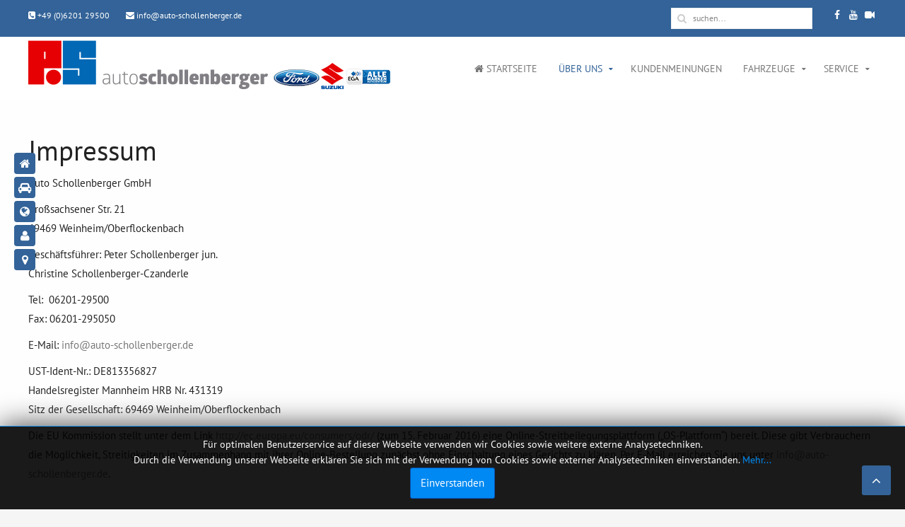

--- FILE ---
content_type: text/html; charset=utf-8
request_url: https://www.auto-schollenberger.de/ueber-uns/team/2-uncategorised/371-impressum
body_size: 12077
content:
<!DOCTYPE HTML>
<html lang="de-de" dir="ltr"  data-config='{"twitter":0,"plusone":0,"facebook":0,"style":"bright"}'>
<head><!--jp-perfect2--><!--JMG Disable Google Font 5.1.18--><!--13 js sources localized--><!--4 CSS sources localized-->
<meta http-equiv="X-UA-Compatible" content="IE=edge">
<meta name="viewport" content="width=device-width, initial-scale=1">
<meta charset="utf-8" />
	<base href="https://www.auto-schollenberger.de/ueber-uns/team/2-uncategorised/371-impressum" />
	<meta name="keywords" content="Ford, Suzuki, Autos, Werkstatt, Heidelberg, Weinheim, Mannheim, Bergstrasse" />
	<meta name="author" content="Super User" />
	<meta property="og:title" content="Impressum" />
	<meta property="twitter:title" content="Impressum" />
	<meta property="og:description" content="Auto Schollenberger GmbHGroßsachsener Str. 2169469 Weinheim/OberflockenbachGeschäftsführer: Peter Schollenberger jun.Christine Schollenberger-CzanderleTel:  06201-29500Fax: 06201-295050E-Mail: info@auto-schollenberger.deUST-Ident-Nr.: DE813356827Handelsregister Mannheim HRB Nr. 431319Sitz ..." />
	<meta property="twitter:description" content="Auto Schollenberger GmbHGroßsachsener Str. 2169469 Weinheim/OberflockenbachGeschäftsführer: Peter Schollenberger jun.Christine Schollenberger-CzanderleTel:  06201-29500Fax: 06201-295050E-Mail: info@auto-schollenberger.deUST-Ident-Nr.: DE813356827Handelsregister Mannheim HRB Nr. 431319Sitz ..." />
	<meta name="description" content="Ford und Suzuki sind unsere Leidenschaft. Unsere Werkstatt ist für alle Marken geöffnet." />
	<meta name="generator" content="Joomla! - Open Source Content Management" />
	<title>Impressum</title>
	<link href="https://www.auto-schollenberger.de/component/search/?Itemid=291&amp;catid=2&amp;id=371&amp;format=opensearch" rel="search" title="Suchen Auto Schollenberger GmbH" type="application/opensearchdescription+xml" />
	<link href="/templates/jp-perfect2/favicon.ico" rel="shortcut icon" type="image/vnd.microsoft.icon" />
	<link href="https://www.auto-schollenberger.de/plugins/content/fastsocialshare/style/style.css" rel="stylesheet" />
	<link href="/media/template/separated-popup-100dd82d.css" rel="stylesheet" />
	<link href="/media/template/jbcookies-ee9a35fe.css?cb5390dafdbdfa7127d627e339021848" rel="stylesheet" />
	<script type="application/json" class="joomla-script-options new">{"csrf.token":"fa66fc65fd8657cb7eedfdbe18750953","system.paths":{"root":"","base":""}}</script>
	<script src="/media/template/mootools-core-4e1978bc.js?cb5390dafdbdfa7127d627e339021848"></script>
	<script src="/media/template/core-1ff4917f.js?cb5390dafdbdfa7127d627e339021848"></script>
	<script src="/media/template/mootools-mobile-a23359b2.js"></script>
	<script src="/media/template/rokmediaqueries-e078fa6e.js"></script>
	<script src="/media/template/roksprocket-26a73953.js"></script>
	<script src="/media/template/moofx-716d3be4.js"></script>
	<script src="/media/template/roksprocket.request-05c67ca1.js"></script>
	<script src="/media/template/strips-012c903a.js"></script>
	<script src="/media/template/strips-speeds-30301bf0.js"></script>
	<script src="/media/template/jquery.min-d585c50e.js?cb5390dafdbdfa7127d627e339021848"></script>
	<script src="/media/template/jquery-noconflict-8e9cd583.js?cb5390dafdbdfa7127d627e339021848"></script>
	<script src="/media/template/jquery-migrate.min-9994ac2b.js?cb5390dafdbdfa7127d627e339021848"></script>
	<script>
if (typeof RokSprocket == 'undefined') RokSprocket = {};
Object.merge(RokSprocket, {
	SiteURL: 'https://www.auto-schollenberger.de/',
	CurrentURL: 'https://www.auto-schollenberger.de/',
	AjaxURL: 'https://www.auto-schollenberger.de/index.php?option=com_roksprocket&amp;task=ajax&amp;format=raw&amp;ItemId=291'
});
window.addEvent('domready', function(){
		RokSprocket.instances.strips = new RokSprocket.Strips();
});
window.addEvent('domready', function(){
	RokSprocket.instances.strips.attach(279, '{"animation":"fadeDelay","autoplay":"1","delay":"3"}');
});
window.addEvent('load', function(){
   var overridden = false;
   if (!overridden && window.G5 && window.G5.offcanvas){
       var mod = document.getElement('[data-strips="279"]');
       mod.addEvents({
           touchstart: function(){ window.G5.offcanvas.detach(); },
           touchend: function(){ window.G5.offcanvas.attach(); }
       });
       overridden = true;
   };
});

	</script>

<link rel="apple-touch-icon-precomposed" href="/templates/jp-perfect2/apple_touch_icon.png">
<link rel="stylesheet" href="/media/template/theme-b7d23926_jmgdgf5118.css">
<script src="/media/template/theme-26b458aa.js"></script>


<style type="text/css">
#top-a .uk-container{width:100% !important; max-width:100%}
</style>
<style type="text/css">
#top-b .uk-container{width:100% !important; max-width:100%}
</style>
<style type="text/css">
#bottom-b{ background-image:url(https://www.auto-schollenberger.de/images/joomlaplates/Team_BG_Parallaxe.jpg)}
</style>
<style type="text/css">
#bottom-b .uk-container{width:100% !important; max-width:100%}
</style>
<style type="text/css">
#bottom-f .uk-container{width:100% !important; max-width:100%}
</style>

<style type="text/css">
.uk-nav-navbar > .uk-parent > .uk-nav-sub { 
	display: block !important; 
}  
.uk-nav-navbar > .uk-parent > a:after {    
	content: "";    
	display: none;    
	float: right;    
}
.uk-nav-navbar > .uk-parent:hover > .uk-nav-sub {  
	background:none;   
	display: block;    
	width: auto !important;    
	position: relative !important;    
	left: inherit !important; 
	margin-top:inherit !important; 
	margin-left:inherit !important; 
	color:inherit !important; 
}
</style>


<style type="text/css">
.submenu {padding:10px 20px}
.tm-top-a {padding:0}
.tm-top-b {padding:0px 0px 30px 0px}
.tm-top-c {padding:}
.tm-top-d {padding:}
.tm-top-e {padding:40px 0px}
.tm-top-f {padding:40px 0px}
.tm-bottom-a {padding:}
.tm-bottom-b {padding:10% 2%}
.tm-bottom-c {padding:8% 2%}
.tm-bottom-d {padding:40px 0}
.tm-bottom-e {padding:3% 2%}
.tm-bottom-f {padding:}
</style>

<style type="text/css">
.absolute {left:20px}
</style>

<link href="/media/plg_system_jmgdisablegooglefont/assets/css/collect.css" rel="stylesheet" type="text/css" />
</head>



<body id="home" class="tm-isblog">




		<div class="absolute"><div class="uk-panel uk-hidden-small" >
	<a title="Home" class="menu-icon" data-uk-smooth-scroll="" href="#top" data-uk-tooltip="{pos:'left'}">
<i class="uk-icon-button uk-icon-home uk-icon-large"></i></a><br/>

<a title="Fahrzeuge" class="menu-icon" data-uk-smooth-scroll="" href="#top-e" data-uk-tooltip="{pos:'left'}">
<i class="uk-icon-button uk-icon-car uk-icon-large"></i></a><br/>

<a title="News" class="menu-icon" data-uk-smooth-scroll="" href="#bottom-a" data-uk-tooltip="{pos:'left'}">
<i class="uk-icon-button uk-icon-globe uk-icon-large"></i></a><br/>

<a title="Kontakt" class="menu-icon" data-uk-smooth-scroll="" href="#bottom-b" data-uk-tooltip="{pos:'left'}">
<i class="uk-icon-button uk-icon-user uk-icon-large"></i></a><br/>

<a title="So erreichen Sie uns" class="menu-icon" data-uk-smooth-scroll="" href="#bottom-e" data-uk-tooltip="{pos:'left'}">
<i class="uk-icon-button uk-icon-map-marker uk-icon-large"></i></a></div></div>
		
	<div class="full-wrapper">
	
		<!-- TOP Outer -->
					<div class="toolbar-outer uk-clearfix">
				<div class="uk-container uk-container-center">
					<div class="tm-toolbar uk-clearfix">
					  					  <div class="uk-float-left"><div class="uk-panel" >
	<a href="tel:+49620129500"><i class="uk-icon-phone-square"></i> +49 (0)6201 29500</a>
<a style="margin-left:20px" href="mailto:info@auto-schollenberger.de"><i class="uk-icon-envelope"></i> info@auto-schollenberger.de</a>
</div></div>
					  					  					  <div class="uk-float-right"><div class="uk-panel" >
	<a href="https://www.facebook.com/Auto.Schollenberger/" target=”_blank”><i class="uk-icon-button uk-icon-facebook"></i></a>
<!--
<a href="/"><i class="uk-icon-button uk-icon-twitter"></i></a>
<a href="/"><i class="uk-icon-button uk-icon-pinterest"></i></a>
-->
<a href="https://www.youtube.com/channel/UC9g_gzwx0R10xuRQ1WRe1tg" target=”_blank”><i class="uk-icon-button uk-icon-youtube"></i></a>
<a href="/" target=”_blank”><i class="uk-icon-button uk-icon-video-camera"></i></a></div>
<div class="uk-panel uk-hidden-medium uk-hidden-small uk-float-right uk-flex uk-flex-middle" >
<form id="search-40-697745c22d823" class="uk-search" action="/ueber-uns/team" method="post" data-uk-search="{'source': '/component/search/?tmpl=raw&amp;type=json&amp;ordering=&amp;searchphrase=all', 'param': 'searchword', 'msgResultsHeader': 'Suchergebnis', 'msgMoreResults': 'Weitere Ergebnisse', 'msgNoResults': 'Nichts gefunden', flipDropdown: 1}">
	<input class="uk-search-field" type="text" name="searchword" placeholder="suchen...">
	<input type="hidden" name="task"   value="search">
	<input type="hidden" name="option" value="com_search">
	<input type="hidden" name="Itemid" value="291">
</form>
</div></div>
					  					</div>
				</div>
			</div>
				
			
			
								<div id="menu-outer" class="no-space">
					<nav class="tm-navbar uk-navbar" data-uk-sticky="{top:-100, animation: 'uk-animation-slide-top'}" >
						<div class="uk-container uk-container-center">
															<div class="uk-hidden-small uk-float-left">
								<a class="logo" href="https://www.auto-schollenberger.de">
	<div style="margin-top:5px"><figure class="pull-left"><img src="/images/joomlaplates/auto-schollenberger-logo-gross-neu.png" alt="Logo" title="Ford und Suzuki in Weinheim Mannheim Heidelberg"/><figcaption></figcaption></figure></div></a>
								</div>
														
														  <a href="#offcanvas" class="uk-hidden-large uk-navbar-toggle uk-float-right" data-uk-offcanvas="{mode:'slide'}"></a>
														
															<div class="menu-style"><ul class="uk-navbar-nav uk-hidden-small">
<li><a href="/"><i class="uk-icon-home"></i> Startseite</a></li><li class="uk-parent uk-active" data-uk-dropdown="{'preventflip':'y'}" aria-haspopup="true" aria-expanded="false"><a href="#">Über uns</a>
<div class="uk-dropdown uk-dropdown-navbar uk-dropdown-width-1"><div class="uk-grid uk-dropdown-grid"><div class="uk-width-1-1"><ul class="uk-nav uk-nav-navbar"><li><a href="/ueber-uns/blog">Blog</a></li><li><a href="/ueber-uns/videorundgang">Videorundgang</a></li><li class="uk-active"><a href="/ueber-uns/team">Team</a></li><li><a href="/ueber-uns/galerie">Galerie</a></li><li><a href="/ueber-uns/unternehmensgeschichte">Unternehmensgeschichte</a></li></ul></div></div></div></li><li><a href="/kundenmeinungen">Kundenmeinungen</a></li><li class="uk-parent" data-uk-dropdown="{'preventflip':'y'}" aria-haspopup="true" aria-expanded="false"><a href="#">Fahrzeuge</a>
<div class="uk-dropdown uk-dropdown-navbar uk-dropdown-width-1"><div class="uk-grid uk-dropdown-grid"><div class="uk-width-1-1"><ul class="uk-nav uk-nav-navbar"><li><a href="/fahrzeuge/fahrzeugbestand">Fahrzeugbestand</a></li><li class="uk-parent uk-nav-header">Neuwagenkonfigurator
<ul class="uk-nav-sub"><li><a href="https://www.ford.de/fahrzeuge?dealerId=FordGK1S5G0%20%20DEU&amp;Pkw-konfigurator" title="Ford Konfigurieren" target="_blank" rel="noopener noreferrer"><img src="/images/joomlaplates/Fordmen.png" alt="Ford"/></a></li><li><a href="https://haendler.suzuki.de/schollenberger/modelle" title="Suzuki Konfigurieren" target="_blank" rel="noopener noreferrer"><img src="/images/joomlaplates/Suzukimen.png" alt="Suzuki"/></a></li></ul></li><li><a href="/fahrzeuge/finanzierung">Finanzierung</a></li><li><a href="/fahrzeuge/leasing">Leasing</a></li><li><a href="/fahrzeuge/fahrzeug-bewerten">Online Bewertung</a></li><li><a href="/fahrzeuge/ford-mach-e-probefahrt-vereinbaren">Ford Mach-E Probefahrt vereinbaren</a></li></ul></div></div></div></li><li class="uk-parent" data-uk-dropdown="{'preventflip':'y'}" aria-haspopup="true" aria-expanded="false"><a href="#">Service</a>
<div class="uk-dropdown uk-dropdown-navbar uk-dropdown-width-1"><div class="uk-grid uk-dropdown-grid"><div class="uk-width-1-1"><ul class="uk-nav uk-nav-navbar"><li><a href="/service/ford-und-suzuki-service">Ford und Suzuki Service</a></li><li><a href="/service/spar-depot">Spar-Depot</a></li><li><a href="/service/faq">Häufige Fragen</a></li></ul></div></div></div></li></ul></div>
																						<div class="uk-navbar-content uk-visible-small">
									<a class="logo-small" href="https://www.auto-schollenberger.de">
	<div style="margin-top:8px"><figure class="pull-left"><img src="/images/joomlaplates/auto-schollenberger-logo-klein-neu.png" alt="Logo" title="Ford und Suzuki in Weinheim Mannheim Heidelberg"/><figcaption></figcaption></figure></div></a>
								</div>
													</div>
					</nav>
				</div>
				
						
			<!-- Submenu -->
			
						

			
						

				
			
						
	
			
						<div id="main-content" class="main-outer" style="padding:3% 2%">
				<div class="uk-container uk-container-center">
				
				  <div class="tm-middle uk-grid" data-uk-grid-match data-uk-grid-margin>

								<div class="tm-main uk-width-medium-1-1">

					
										<main class="tm-content">

						
						<div id="system-message-container">
</div>
<article class="uk-article" >

	
		<h1 class="uk-article-title">
					Impressum			</h1>
	
	
	
	
	
			
<p>Auto Schollenberger GmbH</p>
<p>Großsachsener Str. 21<br />69469 Weinheim/Oberflockenbach</p>
<p>Geschäftsführer: Peter Schollenberger jun.<br />Christine Schollenberger-Czanderle</p>
<p>Tel:  06201-29500<br />Fax: 06201-295050</p>
<p>E-Mail: <span id="cloake2fd143905e61f4fbbd9366f55abea41">Diese E-Mail-Adresse ist vor Spambots geschützt! Zur Anzeige muss JavaScript eingeschaltet sein!</span><script type='text/javascript'>
				document.getElementById('cloake2fd143905e61f4fbbd9366f55abea41').innerHTML = '';
				var prefix = '&#109;a' + 'i&#108;' + '&#116;o';
				var path = 'hr' + 'ef' + '=';
				var addye2fd143905e61f4fbbd9366f55abea41 = '&#105;nf&#111;' + '&#64;';
				addye2fd143905e61f4fbbd9366f55abea41 = addye2fd143905e61f4fbbd9366f55abea41 + '&#97;&#117;t&#111;-sch&#111;ll&#101;nb&#101;rg&#101;r' + '&#46;' + 'd&#101;';
				var addy_texte2fd143905e61f4fbbd9366f55abea41 = '&#105;nf&#111;' + '&#64;' + '&#97;&#117;t&#111;-sch&#111;ll&#101;nb&#101;rg&#101;r' + '&#46;' + 'd&#101;';document.getElementById('cloake2fd143905e61f4fbbd9366f55abea41').innerHTML += '<a ' + path + '\'' + prefix + ':' + addye2fd143905e61f4fbbd9366f55abea41 + '\'>'+addy_texte2fd143905e61f4fbbd9366f55abea41+'<\/a>';
		</script></p>
<p>UST-Ident-Nr.: DE813356827<br />Handelsregister Mannheim HRB Nr. 431319<br />Sitz der Gesellschaft: 69469 Weinheim/Oberflockenbach</p>
<p>Die EU Kommission stellt unter dem Link <a class="imprint-link" href="http://ec.europa.eu/consumers/odr/">http://ec.europa.eu/consumers/odr/</a> (zum 15. Februar 2016) eine Online-Streitbeilegungsplattform („OS-Plattform“) bereit. Diese gibt Verbrauchern die Möglichkeit, Streitigkeiten im Zusammenhang mit ihrer Online-Bestellung zunächst ohne Einschaltung eines Gerichts zu klären. Per E-Mail erreichen Sie uns unter <span id="cloakb4ddb326f8ce94c52d3ac9862517d3d0">Diese E-Mail-Adresse ist vor Spambots geschützt! Zur Anzeige muss JavaScript eingeschaltet sein!</span><script type='text/javascript'>
				document.getElementById('cloakb4ddb326f8ce94c52d3ac9862517d3d0').innerHTML = '';
				var prefix = '&#109;a' + 'i&#108;' + '&#116;o';
				var path = 'hr' + 'ef' + '=';
				var addyb4ddb326f8ce94c52d3ac9862517d3d0 = '&#105;nf&#111;' + '&#64;';
				addyb4ddb326f8ce94c52d3ac9862517d3d0 = addyb4ddb326f8ce94c52d3ac9862517d3d0 + '&#97;&#117;t&#111;-sch&#111;ll&#101;nb&#101;rg&#101;r' + '&#46;' + 'd&#101;';
				var addy_textb4ddb326f8ce94c52d3ac9862517d3d0 = '&#105;nf&#111;' + '&#64;' + '&#97;&#117;t&#111;-sch&#111;ll&#101;nb&#101;rg&#101;r' + '&#46;' + 'd&#101;';document.getElementById('cloakb4ddb326f8ce94c52d3ac9862517d3d0').innerHTML += '<a ' + path + '\'' + prefix + ':' + addyb4ddb326f8ce94c52d3ac9862517d3d0 + '\'>'+addy_textb4ddb326f8ce94c52d3ac9862517d3d0+'<\/a>';
		</script>.</p>
<p> </p>
<p><span style="text-decoration: underline;">RECHTSHINWEISE</span></p>
<p> </p>
<p>Hypertext-Links</p>
<p>Die Web-Site von Auto Schollenberger enthält Hypertext-Links zu anderen Web-Sites. Auto Schollenberger ist nicht verantwortlich für die Einhaltung von Datenschutz- bestimmungen auf diesen Web-Sites und übernimmt keinerlei Verantwortung für deren Inhalt. Ein Hypertext-Link auf die Web-Site von Auto Schollenberger darf nur nach Erteilung einer vorherigen Einwilligung durch unser Unternehmen durch Dritte eingerichtet werden. Sollten Sie einen Hyperlink auf unsere Web-Site setzen wollen, so nehmen Sie bitte vorher schriftlich Kontakt mit uns auf.</p>
<p>Haftungsbeschränkung</p>
<p>Alle Informationen auf der Web-Site von Auto Schollenberger sind mit größter Sorgfalt erstellt; jedoch übernimmt Auto Schollenberger keinerlei Haftung für die Fehlerfreiheit dieser Informationen. Auto Schollenberger haftet nicht für Schäden, die direkt oder indirekt aus der Benutzung seiner Web-Site entstehen, soweit diese nicht auf Vorsatz oder grober Fahrlässigkeit von Auto Schollenberger beruhen.</p>
<p>Markenzeichen</p>
<p>Sämtliche auf unseren Web-Sites verwendeten Markenzeichen genießen marken- rechtlichen Schutz. Dies gilt z.B. für Modellbezeichnungen, Typenschilder, Logos, Embleme sowie die Bezeichnungen von Service-Leistungen.</p>
<p>Urheberrechte, geistiges Eigentum</p>
<p>Sämtliche auf der Web-Site von Auto Schollenberger veröffentlichten Informationen (Text- und Bildmaterialien, Musik, Grafiken, Animationen, Videos etc.) sowie deren Anordnung auf der Web-Site genießen urheberrechtlichen Schutz. Die Vervielfältigung, Verbreitung, Wieder- bzw. Weitergabe und sonstige Nutzung ist ohne die schriftliche Genehmigung von Auto Schollenberger nicht gestattet. Wir weisen weiter darauf hin, dass auf den Web-Sites enthaltene Bilder teilweise dem Urheberrecht Dritter unterliegen.</p>
<p>Cookies</p>
<p>Cookies sind Textdateien, die Informationen enthalten, um wiederkehrende Besucher ausschließlich für die Dauer des Besuches auf unseren Web-Sites zu identifizieren. Cookies werden auf der Festplatte Ihres Computers abgespeichert und schaden Ihrem Computer nicht. Die Cookies unserer Web-Sites enthalten keinerlei persönliche Daten über Sie. Cookies ersparen Ihnen die mehrfache Eingabe von Daten, erleichtern Ihnen die Übermittlung spezifischer Inhalte und helfen uns bei der Feststellung besonders nachgefragter Bereiche unserer Web-Sites und so können wir u.a. die Inhalte genau auf Ihre Bedürfnisse abstimmen. Bei Bedarf können Sie selbst den Einsatz von Cookies jederzeit über die Einstellungen Ihres Browsers deaktivieren. Verwenden Sie dazu bitte die Hilfefunktionen Ihres Internetbrowsers.</p>
<p>Allgemeine Geschäftsbedingungen (AGB)</p>
<p>Unsere allgemeinen Geschäftsbedingungen sind während der üblichen Geschäftszeiten frei einsehbar oder können unter unserer Anschrift zur Einsicht angefordert werden.</p> <div class="fastsocialshare_container fastsocialshare-align-left"><div class="fastsocialshare-subcontainer"><script>
					var loadAsyncDeferredFacebook = function() {
						(function(d, s, id) {
						  var js, fjs = d.getElementsByTagName(s)[0];
						  if (d.getElementById(id)) return;
						  js = d.createElement(s); js.id = id;
						  js.src = "//connect.facebook.net/de_DE/sdk.js#xfbml=1&version=v3.0";
						  fjs.parentNode.insertBefore(js, fjs);
						}(document, 'script', 'facebook-jssdk'));
					}
	
			  		if (window.addEventListener)
						window.addEventListener("load", loadAsyncDeferredFacebook, false);
					else if (window.attachEvent)
						window.attachEvent("onload", loadAsyncDeferredFacebook);
					else
				  		window.onload = loadAsyncDeferredFacebook;
					</script>
					<div class="fastsocialshare-share-fbsh fb-shareme-core">
					<div class="fb-share-button fb-shareme-core"
						data-href="https://www.auto-schollenberger.de/ueber-uns/team/2-uncategorised/371-impressum"
						data-layout="button"
						data-size="small">
					</div></div><div class="fastsocialshare-share-tw">
						<a href="https://twitter.com/intent/tweet" data-dnt="true" class="twitter-share-button"  data-text="Impressum" data-count="horizontal" data-via="" data-url="https://www.auto-schollenberger.de/ueber-uns/team/2-uncategorised/371-impressum" data-lang="de">Tweet</a>
						</div>
						<script>
							var loadAsyncDeferredTwitter =  function() {
	            						var d = document;
	            						var s = 'script';
	            						var id = 'twitter-wjs';
					            		var js,fjs=d.getElementsByTagName(s)[0],p=/^http:/.test(d.location)?'http':'https';if(!d.getElementById(id)){
						        		js=d.createElement(s);js.id=id;js.src=p+'://platform.twitter.com/widgets.js';fjs.parentNode.insertBefore(js,fjs);}
					        		}
						
							if (window.addEventListener)
								window.addEventListener("load", loadAsyncDeferredTwitter, false);
							else if (window.attachEvent)
								window.attachEvent("onload", loadAsyncDeferredTwitter);
							else
								window.onload = loadAsyncDeferredTwitter;
						</script><div class="fastsocialshare-share-pinterest">
						<a href="//www.pinterest.com/pin/create/button/" data-pin-do="buttonBookmark"  data-pin-color="red"><img src="//assets.pinterest.com/images/pidgets/pinit_fg_en_rect_red_20.png" alt="Pin It" /></a>
						<script type="text/javascript">
							(function (w, d, load) {
							 var script, 
							 first = d.getElementsByTagName('SCRIPT')[0],  
							 n = load.length, 
							 i = 0,
							 go = function () {
							   for (i = 0; i < n; i = i + 1) {
							     script = d.createElement('SCRIPT');
							     script.type = 'text/javascript';
							     script.async = true;
							     script.src = load[i];
							     first.parentNode.insertBefore(script, first);
							   }
							 }
							 if (w.attachEvent) {
							   w.attachEvent('onload', go);
							 } else {
							   w.addEventListener('load', go, false);
							 }
							}(window, document, 
							 ['//assets.pinterest.com/js/pinit.js']
							));    
							</script>
						</div><div class="fastsocialshare-share-whatsapp">
    					<a style="text-decoration:none; border-radius: 2px; padding:2px 5px; font-size:14px; background-color:#25d366; color:#ffffff !important;" onclick="window.open('https://api.whatsapp.com/send?text=https%3A%2F%2Fwww.auto-schollenberger.de%2Fueber-uns%2Fteam%2F2-uncategorised%2F371-impressum - Impressum','whatsappshare','width=640,height=480')" href="javascript:void(0)"><span class='fastsocialshare-share-whatsappicon'  style='margin-right:4px'><svg style="vertical-align:text-bottom" fill="#fff" preserveAspectRatio="xMidYMid meet" height="1em" width="1em" viewBox="0 2 40 40"><g><path d="m25 21.7q0.3 0 2.2 1t2 1.2q0 0.1 0 0.3 0 0.8-0.4 1.7-0.3 0.9-1.6 1.5t-2.2 0.6q-1.3 0-4.3-1.4-2.2-1-3.8-2.6t-3.3-4.2q-1.6-2.3-1.6-4.3v-0.2q0.1-2 1.7-3.5 0.5-0.5 1.2-0.5 0.1 0 0.4 0t0.4 0.1q0.4 0 0.6 0.1t0.3 0.6q0.2 0.5 0.8 2t0.5 1.7q0 0.5-0.8 1.3t-0.7 1q0 0.2 0.1 0.3 0.7 1.7 2.3 3.1 1.2 1.2 3.3 2.2 0.3 0.2 0.5 0.2 0.4 0 1.2-1.1t1.2-1.1z m-4.5 11.9q2.8 0 5.4-1.1t4.5-3 3-4.5 1.1-5.4-1.1-5.5-3-4.5-4.5-2.9-5.4-1.2-5.5 1.2-4.5 2.9-2.9 4.5-1.2 5.5q0 4.5 2.7 8.2l-1.7 5.2 5.4-1.8q3.5 2.4 7.7 2.4z m0-30.9q3.4 0 6.5 1.4t5.4 3.6 3.5 5.3 1.4 6.6-1.4 6.5-3.5 5.3-5.4 3.6-6.5 1.4q-4.4 0-8.2-2.1l-9.3 3 3-9.1q-2.4-3.9-2.4-8.6 0-3.5 1.4-6.6t3.6-5.3 5.3-3.6 6.6-1.4z"></path></g></svg></span><span class='fastsocialshare-share-whatsapptext'>Whatsapp</span></a>
						</div></div></div>	
	
	
	
	
	
	
</article>

					</main>
					
					
				</div>
				
															
			</div>
			</div>
			</div>
			
			
						<div class="uk-cover-background" id="bottom-b">
				<div class="uk-container uk-container-center">
				  <section class="tm-bottom-b uk-grid" data-uk-grid-match="{target:'> div > .uk-panel'}" data-uk-grid-margin>
<div class="uk-width-1-1"><div class="uk-panel uk-text-center" data-uk-scrollspy="{cls:'',delay:800}">
	<h1>Haben Sie Fragen?</h1>

<a class="uk-button" data-uk-lightbox="" data-lightbox-type="iframe" href="/component/contact/contact/1?tmpl=component&amp;Itemid=101">Kontaktieren Sie uns</a></div></div>
</section>
				 </div>
			</div>
						
						
						
						<div class="uk-cover-background" id="bottom-e">
				<div class="uk-container uk-container-center">
				  <section class="tm-bottom-e uk-grid" data-uk-grid-match="{target:'> div > .uk-panel'}" data-uk-grid-margin>
<div class="uk-width-1-1 uk-width-medium-1-2"><div class="uk-panel" data-uk-scrollspy="{cls:'',delay:800}"><h3 class="uk-panel-title">So erreichen Sie uns</h3>
	<p>
    <i class="uk-icon-home">&nbsp;</i>Auto Schollenberger
    <br>
    <i class="uk-icon-road">&nbsp;</i>Großsachsenerstr. 21, 69469 Weinheim</br>
    <i class="uk-icon-phone">&nbsp;</i>+49 6201 2950 0
    <br>
    <i class="uk-icon-envelope-o">&nbsp;</i>info@auto-schollenberger.de
    <br>
    <i class="uk-icon-clock-o">&nbsp;</i>Mo-Fr: 07:30 - 18:00
    <br>
    <i class="uk-icon-clock-o">&nbsp;</i>&nbsp;&nbsp;&nbsp;&nbsp;&nbsp;&nbsp;Sa: 09:00 - 13:00
    <p></div></div>

<div class="uk-width-1-1 uk-width-medium-1-2"><div class="uk-panel" data-uk-scrollspy="{cls:'',delay:800}"><h3 class="uk-panel-title">Das sagen unsere Kunden</h3> <div class="sprocket-strips-s" data-strips="279">
	<div class="sprocket-strips-s-overlay"><div class="css-loader-wrapper"><div class="css-loader"></div></div></div>
	<ul class="sprocket-strips-s-container cols-2" data-strips-items>
		<li class="sprocket-strips-s-block" data-strips-item>
	<div class="sprocket-strips-s-item" data-strips-content>
				<div style="overflow:hidden">
			<img class="hover-effect" src="/images/kunden/Strong_Service_UG.jpg" alt="" />
			
		</div>		
				<div class="sprocket-strips-s-content">
						<h4 class="sprocket-strips-s-title" data-strips-toggler>
					Strong Service UG			</h4>
										<span class="sprocket-strips-s-text">
					"Eine absolut familiäre<span class="roksprocket-ellipsis">…</span>				</span>
						</br>
			<a data-lightbox-type="iframe" data-uk-lightbox="{group:''}" href="/ueber-uns/team/17-kunden/863-strong-service-ug?tmpl=component" class="uk-button"><span>weiter lesen</span></a>
					</div>
	</div>
</li>
<li class="sprocket-strips-s-block" data-strips-item>
	<div class="sprocket-strips-s-item" data-strips-content>
				<div style="overflow:hidden">
			<img class="hover-effect" src="/images/kunden/Stefan-und-Claudia-Wiss.jpg" alt="" />
			
		</div>		
				<div class="sprocket-strips-s-content">
						<h4 class="sprocket-strips-s-title" data-strips-toggler>
					Stefan und Claudia Wiss			</h4>
										<span class="sprocket-strips-s-text">
					"Jimny fahren macht<span class="roksprocket-ellipsis">…</span>				</span>
						</br>
			<a data-lightbox-type="iframe" data-uk-lightbox="{group:''}" href="/ueber-uns/team/17-kunden/715-stefan-und-claudia-wiss?tmpl=component" class="uk-button"><span>weiter lesen</span></a>
					</div>
	</div>
</li>
	</ul>
	<div class="sprocket-strips-s-nav">
		<div class="sprocket-strips-s-pagination-hidden">
			<ul>
									    	<li class="active" data-strips-page="1"><span>1</span></li>
									    	<li data-strips-page="2"><span>2</span></li>
									    	<li data-strips-page="3"><span>3</span></li>
									    	<li data-strips-page="4"><span>4</span></li>
									    	<li data-strips-page="5"><span>5</span></li>
									    	<li data-strips-page="6"><span>6</span></li>
									    	<li data-strips-page="7"><span>7</span></li>
									    	<li data-strips-page="8"><span>8</span></li>
									    	<li data-strips-page="9"><span>9</span></li>
									    	<li data-strips-page="10"><span>10</span></li>
									    	<li data-strips-page="11"><span>11</span></li>
									    	<li data-strips-page="12"><span>12</span></li>
									    	<li data-strips-page="13"><span>13</span></li>
									    	<li data-strips-page="14"><span>14</span></li>
									    	<li data-strips-page="15"><span>15</span></li>
									    	<li data-strips-page="16"><span>16</span></li>
									    	<li data-strips-page="17"><span>17</span></li>
									    	<li data-strips-page="18"><span>18</span></li>
									    	<li data-strips-page="19"><span>19</span></li>
									    	<li data-strips-page="20"><span>20</span></li>
									    	<li data-strips-page="21"><span>21</span></li>
									    	<li data-strips-page="22"><span>22</span></li>
									    	<li data-strips-page="23"><span>23</span></li>
									    	<li data-strips-page="24"><span>24</span></li>
									    	<li data-strips-page="25"><span>25</span></li>
									    	<li data-strips-page="26"><span>26</span></li>
									    	<li data-strips-page="27"><span>27</span></li>
									    	<li data-strips-page="28"><span>28</span></li>
									    	<li data-strips-page="29"><span>29</span></li>
									    	<li data-strips-page="30"><span>30</span></li>
									    	<li data-strips-page="31"><span>31</span></li>
									    	<li data-strips-page="32"><span>32</span></li>
									    	<li data-strips-page="33"><span>33</span></li>
									    	<li data-strips-page="34"><span>34</span></li>
									    	<li data-strips-page="35"><span>35</span></li>
									    	<li data-strips-page="36"><span>36</span></li>
									    	<li data-strips-page="37"><span>37</span></li>
									    	<li data-strips-page="38"><span>38</span></li>
									    	<li data-strips-page="39"><span>39</span></li>
									    	<li data-strips-page="40"><span>40</span></li>
									    	<li data-strips-page="41"><span>41</span></li>
									    	<li data-strips-page="42"><span>42</span></li>
									    	<li data-strips-page="43"><span>43</span></li>
									    	<li data-strips-page="44"><span>44</span></li>
									    	<li data-strips-page="45"><span>45</span></li>
									    	<li data-strips-page="46"><span>46</span></li>
									    	<li data-strips-page="47"><span>47</span></li>
									    	<li data-strips-page="48"><span>48</span></li>
									    	<li data-strips-page="49"><span>49</span></li>
									    	<li data-strips-page="50"><span>50</span></li>
									    	<li data-strips-page="51"><span>51</span></li>
									    	<li data-strips-page="52"><span>52</span></li>
									    	<li data-strips-page="53"><span>53</span></li>
									    	<li data-strips-page="54"><span>54</span></li>
									    	<li data-strips-page="55"><span>55</span></li>
									    	<li data-strips-page="56"><span>56</span></li>
									    	<li data-strips-page="57"><span>57</span></li>
									    	<li data-strips-page="58"><span>58</span></li>
									    	<li data-strips-page="59"><span>59</span></li>
									    	<li data-strips-page="60"><span>60</span></li>
									    	<li data-strips-page="61"><span>61</span></li>
									    	<li data-strips-page="62"><span>62</span></li>
									    	<li data-strips-page="63"><span>63</span></li>
									    	<li data-strips-page="64"><span>64</span></li>
									    	<li data-strips-page="65"><span>65</span></li>
									    	<li data-strips-page="66"><span>66</span></li>
									    	<li data-strips-page="67"><span>67</span></li>
									    	<li data-strips-page="68"><span>68</span></li>
									    	<li data-strips-page="69"><span>69</span></li>
									    	<li data-strips-page="70"><span>70</span></li>
									    	<li data-strips-page="71"><span>71</span></li>
									    	<li data-strips-page="72"><span>72</span></li>
									    	<li data-strips-page="73"><span>73</span></li>
									    	<li data-strips-page="74"><span>74</span></li>
									    	<li data-strips-page="75"><span>75</span></li>
									    	<li data-strips-page="76"><span>76</span></li>
									    	<li data-strips-page="77"><span>77</span></li>
									    	<li data-strips-page="78"><span>78</span></li>
									    	<li data-strips-page="79"><span>79</span></li>
									    	<li data-strips-page="80"><span>80</span></li>
									    	<li data-strips-page="81"><span>81</span></li>
									    	<li data-strips-page="82"><span>82</span></li>
									    	<li data-strips-page="83"><span>83</span></li>
									    	<li data-strips-page="84"><span>84</span></li>
									    	<li data-strips-page="85"><span>85</span></li>
									    	<li data-strips-page="86"><span>86</span></li>
									    	<li data-strips-page="87"><span>87</span></li>
									    	<li data-strips-page="88"><span>88</span></li>
									    	<li data-strips-page="89"><span>89</span></li>
									    	<li data-strips-page="90"><span>90</span></li>
									    	<li data-strips-page="91"><span>91</span></li>
									    	<li data-strips-page="92"><span>92</span></li>
									    	<li data-strips-page="93"><span>93</span></li>
									    	<li data-strips-page="94"><span>94</span></li>
									    	<li data-strips-page="95"><span>95</span></li>
						</ul>
		</div>
				<div class="sprocket-strips-s-arrows">
			<span class="arrow next" data-strips-next></span>
			<span class="arrow prev" data-strips-previous></span>
		</div>
			</div>
</div>
</div></div>
</section>
				 </div>
			</div>
						
						<div class="uk-cover-background" id="bottom-f">
				<div class="uk-container uk-container-center">
				  <section class="tm-bottom-f uk-grid" data-uk-grid-match="{target:'> div > .uk-panel'}" data-uk-grid-margin>
<div class="uk-width-1-1"><div class="uk-panel" data-uk-scrollspy="{cls:'',delay:800}">
	<iframe style="width:100%" src="https://www.google.com/maps/embed?pb=!1m14!1m8!1m3!1d6334.887211455751!2d8.72508!3d49.510479!3m2!1i1024!2i768!4f13.1!3m3!1m2!1s0x0%3A0x35ea958f56a456e7!2sAuto%20Schollenberger%20GmbH!5e1!3m2!1sde!2sde!4v1591798802345!5m2!1sde!2sde" width="600" height="450" frameborder="0" style="border:0" allowfullscreen></iframe></div></div>
</section>
				 </div>
			</div>
			
			<!-- Footer -->
							<div class="footer-outer uk-clearfix">
					<div class="uk-container uk-container-center">
						<section class="tm-footer uk-grid" data-uk-grid-match="{target:'> div > .uk-panel'}" data-uk-grid-margin><div class="uk-width-1-1">
	<div class="uk-panel" >
	<div class="uk-margin-top uk-margin-bottom">
<a href="https://www.facebook.com/Auto.Schollenberger/" target=”_blank” class="uk-icon-button uk-icon-facebook"></a>
<!--<a href="/" class="uk-icon-button uk-icon-twitter"></a>-->
<a href="https://www.youtube.com/channel/UC9g_gzwx0R10xuRQ1WRe1tg" target=”_blank” class="uk-icon-button uk-icon-youtube"></a>
<a href="/" target=”_blank” class="uk-icon-button uk-icon-video-camera"></a>
</div></div><div class="uk-panel" >
	<a href="/index.php">Startseite</a>&nbsp;|
<a data-uk-lightbox data-lightbox-type="iframe" href="/ueber-uns/team/2-uncategorised/371-impressum?tmpl=component">Impressum</a>&nbsp;|
<a data-uk-lightbox data-lightbox-type="iframe" href="/ueber-uns/team/2-uncategorised/370-datenschutzerklaerung?tmpl=component">Datenschutzerklärung</a>
</div><div class="uk-panel" ><!--googleoff: all-->
	<style type="text/css">
		.jb-decline.link {
			color: #37a4fc;
			padding: 0;
		}
	</style>
	<!-- Template Decline -->
	<div class="jb-cookie-decline  robots-noindex robots-nofollow robots-nocontent" style="display: none;">
		Für optimalen Benutzerservice auf dieser Webseite verwenden wir Cookies sowie weitere externe Analysetechniken.		<span class="jb-decline link">Cookies löschen</span>
	</div>
	<!-- Template Default uikit -->
	<div class="jb-cookie bottom black blue  robots-noindex robots-nofollow robots-nocontent" style="display: none;">
		<!-- BG color -->
		<div class="jb-cookie-bg black"></div>
	    
		<p class="cookie-title">Für optimalen Benutzerservice auf dieser Webseite verwenden wir Cookies sowie weitere externe Analysetechniken.</p>
		<p>Durch die Verwendung unserer Webseite erklären Sie sich mit der Verwendung von Cookies sowie externer Analysetechniken einverstanden.												<!-- Button to trigger modal -->
					<a href="#jbcookies" data-uk-modal>Mehr...</a>
									</p>
		<div class="jb-accept uk-button uk-button-success blue">Einverstanden</div>
	</div>
	
		    <!-- Modal -->
		<div id="jbcookies" class="uk-modal robots-noindex robots-nofollow robots-nocontent">
			<div class="uk-modal-dialog uk-modal-dialog-large">
				<button class="uk-modal-close uk-close" type="button"></button>
				<div class="uk-modal-header">
					<h2>Information Cookies</h2>
				</div>
				<p>Cookies sind kleine Textdateien unserer Webseite, die auf Ihrem Computer vom Browser gespeichert werden wenn sich dieser mit dem Internet verbindet. Cookies können verwendet werden, um Daten zu sammeln und zu speichern um Ihnen die Verwendung der Webseite angenehmer zu gestalten. Sie können von dieser oder anderen Seiten stammen.</p><p>Es gibt verschiedene Typen von Cookies:</p><ul><li><strong>Technische Cookies</strong> erleichtern die Steuerung und die Verwendung verschiedener Optionen und Dienste der Webseite. Sie identifizieren die Sitzung, steuern Zugriffe auf bestimmte Bereiche, ermöglichen Sortierungen, halten Formulardaten wie Registrierung vor und erleichtern andere Funktionalitäten (Videos, Soziale Netzwerke etc.).</li><li><strong>Cookies zur Anpassung</strong> ermöglichen dem Benutzer, Einstellungen vorzunehmen (Sprache, Browser, Konfiguration, etc..).</li><li><strong>Analytische Cookies</strong> erlauben die anonyme Analyse des Surfverhaltens und messen Aktivitäten. Sie ermöglichen die Entwicklung von Navigationsprofilen um die Webseite zu optimieren.</li></ul><p>Desweiteren nutzen wir zur optimalen Darstellung unserer Inhalte die Einbindung externer, dynamischer Schriften. Hierbei können an den externen Dienstleister Daten übermittelt werden. So zum Beispiel: Ihre IP-Adresse, die aufgerufene Webseite, das verwendete Gerät bzw. Modell, der verwendete Browser. Mit der Benutzung dieser Webseite haben wir Sie über Cookies und dynamische Inhalte informiert und um Ihr Einverständnis gebeten (Artikel 22, Gesetz 34/2002 der Information Society Services). Diese dienen dazu, den Service, den wir zur Verfügung stellen, zu verbessern. Wir verwenden Google Analytics, um anonyme statistische Informationen zu erfassen wie z.B. die Anzahl der Besucher. Cookies von Google Analytics unterliegen der Steuerung und den Datenschutz-Bestimmungen von Google Analytics. Auf Wunsch können Sie Cookies von Google Analytics deaktivieren.</p><p>Sie können Cookies auch generell abschalten, folgen Sie dazu den Informationen Ihres Browserherstellers.</p>				<div class="uk-modal-footer uk-text-right">
					<button class="uk-button uk-modal-close" type="button">Schließen</button>
				</div>
			</div>
		</div>
	<!--googleon: all--><script type="text/javascript">
    jQuery(document).ready(function () { 
    	function setCookie(c_name,value,exdays,domain) {
			if (domain != '') {domain = '; domain=' + domain}

			var exdate=new Date();
			exdate.setDate(exdate.getDate() + exdays);
			var c_value=escape(value) + ((exdays==null) ? "" : "; expires="+exdate.toUTCString()) + "; path=/" + domain;

			document.cookie=c_name + "=" + c_value;
		}

		var $jb_cookie = jQuery('.jb-cookie'),
			cookieValue = document.cookie.replace(/(?:(?:^|.*;\s*)jbcookies\s*\=\s*([^;]*).*$)|^.*$/, "$1");

		if (cookieValue === '') { // NO EXIST
			$jb_cookie.delay(1000).slideDown('fast');
					} else { // YES EXIST
				jQuery('.jb-cookie-decline').fadeIn('slow', function() {});
				}

		jQuery('.jb-accept').click(function() {
			setCookie("jbcookies","yes",14,"");
			$jb_cookie.slideUp('slow');
							jQuery('.jb-cookie-decline').fadeIn('slow', function() {});
					});

		jQuery('.jb-decline').click(function() {
			jQuery('.jb-cookie-decline').fadeOut('slow', function() {
							});
			setCookie("jbcookies","",0,"");
			$jb_cookie.delay(1000).slideDown('fast');
		});
    });
</script>
</div><div class="uk-panel" ><div class="footer1">Copyright &#169; 2026 Auto Schollenberger GmbH. All Rights Reserved.</div>
<div class="footer2">Agentur: <a href="https://www.global-launch.de" target=_blank>Global-Launch</a></div>
</div></div>
</section>
					</div>
				</div>
						
			
		</div>
		
		
		
				<div id="offcanvas" class="uk-offcanvas">
			<div class="uk-offcanvas-bar uk-offcanvas-bar-flip"><ul class="uk-nav uk-nav-parent-icon uk-nav-offcanvas" data-uk-nav="{}">
<li><a href="/"><i class="uk-icon-home"></i> Startseite</a></li><li class="uk-parent uk-active"><a href="#">Über uns</a>
<ul class="uk-nav-sub"><li><a href="/ueber-uns/blog">Blog</a></li><li><a href="/ueber-uns/videorundgang">Videorundgang</a></li><li class="uk-active"><a href="/ueber-uns/team">Team</a></li><li><a href="/ueber-uns/galerie">Galerie</a></li><li><a href="/ueber-uns/unternehmensgeschichte">Unternehmensgeschichte</a></li></ul></li><li><a href="/kundenmeinungen">Kundenmeinungen</a></li><li class="uk-parent"><a href="#">Fahrzeuge</a>
<ul class="uk-nav-sub"><li><a href="/fahrzeuge/fahrzeugbestand">Fahrzeugbestand</a></li><li class="uk-parent uk-nav-header">Neuwagenkonfigurator
<ul><li><a href="https://www.ford.de/fahrzeuge?dealerId=FordGK1S5G0%20%20DEU&amp;Pkw-konfigurator" title="Ford Konfigurieren" target="_blank" rel="noopener noreferrer"><img src="/images/joomlaplates/Fordmen.png" alt="Ford"/></a></li><li><a href="https://haendler.suzuki.de/schollenberger/modelle" title="Suzuki Konfigurieren" target="_blank" rel="noopener noreferrer"><img src="/images/joomlaplates/Suzukimen.png" alt="Suzuki"/></a></li></ul></li><li><a href="/fahrzeuge/finanzierung">Finanzierung</a></li><li><a href="/fahrzeuge/leasing">Leasing</a></li><li><a href="/fahrzeuge/fahrzeug-bewerten">Online Bewertung</a></li><li><a href="/fahrzeuge/ford-mach-e-probefahrt-vereinbaren">Ford Mach-E Probefahrt vereinbaren</a></li></ul></li><li class="uk-parent"><a href="#">Service</a>
<ul class="uk-nav-sub"><li><a href="/service/ford-und-suzuki-service">Ford und Suzuki Service</a></li><li><a href="/service/spar-depot">Spar-Depot</a></li><li><a href="/service/faq">Häufige Fragen</a></li></ul></li></ul></div>
		</div>
						<a href="#" class="uk-button top-scroller" data-uk-smooth-scroll="{offset: 80}"><i class="uk-icon-angle-up"></i></a>
		 
		<script type="text/javascript">
			jQuery(document).ready(function($) {
				$(".scroll").click(function(event){
				event.preventDefault();
				$('html,body').animate({scrollTop:$(this.hash).offset().top-70}, 900);
				});
			});
		</script>

		</body>
</html>

--- FILE ---
content_type: text/html; charset=utf-8
request_url: https://www.auto-schollenberger.de/index.php?option=com_roksprocket&task=ajax&format=raw&ItemId=291
body_size: 546
content:
 {"status":"success","message":"","payload":{"html":"<li class=\"sprocket-strips-s-block\" data-strips-item>\r\n\t<div class=\"sprocket-strips-s-item\" data-strips-content>\r\n\t\t\t\t<div style=\"overflow:hidden\">\r\n\t\t\t<img class=\"hover-effect\" src=\"\/images\/kunden\/Gisela-Fenzel.jpg\" alt=\"\" \/>\r\n\t\t\t\r\n\t\t<\/div>\t\t\r\n\t\t\t\t<div class=\"sprocket-strips-s-content\">\r\n\t\t\t\t\t\t<h4 class=\"sprocket-strips-s-title\" data-strips-toggler>\r\n\t\t\t\t\tGisela Fenzel\t\t\t<\/h4>\r\n\t\t\t\t\t\t\t\t\t\t<span class=\"sprocket-strips-s-text\">\r\n\t\t\t\t\t\"Rundum Alles perfekt..besser<span class=\"roksprocket-ellipsis\">\u2026<\/span>\t\t\t\t<\/span>\r\n\t\t\t\t\t\t<\/br>\r\n\t\t\t<a data-lightbox-type=\"iframe\" data-uk-lightbox=\"{group:''}\" href=\"\/ueber-uns\/team\/17-kunden\/714-gisela-fenzel?tmpl=component\" class=\"uk-button\"><span>weiter lesen<\/span><\/a>\r\n\t\t\t\t\t<\/div>\r\n\t<\/div>\r\n<\/li>\r\n<li class=\"sprocket-strips-s-block\" data-strips-item>\r\n\t<div class=\"sprocket-strips-s-item\" data-strips-content>\r\n\t\t\t\t<div style=\"overflow:hidden\">\r\n\t\t\t<img class=\"hover-effect\" src=\"\/images\/kunden\/Marianne-Helene-Fritzmann.jpg\" alt=\"\" \/>\r\n\t\t\t\r\n\t\t<\/div>\t\t\r\n\t\t\t\t<div class=\"sprocket-strips-s-content\">\r\n\t\t\t\t\t\t<h4 class=\"sprocket-strips-s-title\" data-strips-toggler>\r\n\t\t\t\t\t Marianne Helene Fritzmann\t\t\t<\/h4>\r\n\t\t\t\t\t\t\t\t\t\t<span class=\"sprocket-strips-s-text\">\r\n\t\t\t\t\t\"Super Service kann<span class=\"roksprocket-ellipsis\">\u2026<\/span>\t\t\t\t<\/span>\r\n\t\t\t\t\t\t<\/br>\r\n\t\t\t<a data-lightbox-type=\"iframe\" data-uk-lightbox=\"{group:''}\" href=\"\/ueber-uns\/team\/17-kunden\/713-marianne-helene-fritzmann?tmpl=component\" class=\"uk-button\"><span>weiter lesen<\/span><\/a>\r\n\t\t\t\t\t<\/div>\r\n\t<\/div>\r\n<\/li>\r\n","page":2}}

--- FILE ---
content_type: text/css
request_url: https://www.auto-schollenberger.de/media/template/separated-popup-100dd82d.css
body_size: 1153
content:
.sprocket-strips-s-pagination
li{background:#000;color:#fff}.sprocket-strips-s-arrows
.arrow{background:#ccc;color:#222;border-color:#303030}.sprocket-strips-s{position:relative}.sprocket-strips-s:after{display:table;content:"";*zoom:1;clear:both}.sprocket-strips-s-container{list-style:none !important;overflow:hidden;padding:0;margin:0
-1%}.sprocket-strips-s-container:before,.sprocket-strips-s-container:after{content:"";display:table;line-height:0}.grey .sprocket-strips-s-item{background-size:cover;border-radius:0}.sprocket-strips-s-item{background-size:cover;border-radius:0}.sprocket-strips-s-content{z-index:2;margin:15px
0}.sprocket-strips-s-title{margin-top:0}.sprocket-strips-s-text{display:block}.sprocket-strips-s-content
.readon{display:inline-block;margin-top:15px}.sprocket-strips-s-block{display:inline-block;vertical-align:top;margin:1% -4px 1% 0;box-sizing:border-box;padding:0
1%}.cols-1 .sprocket-strips-s-block{width:100%}.cols-2 .sprocket-strips-s-block{width:50%}.cols-3 .sprocket-strips-s-block{width:33.33%}.cols-4 .sprocket-strips-s-block{width:25%}.cols-5 .sprocket-strips-s-block{width:20%}.cols-6 .sprocket-strips-s-block{width:16.6667%}.cols-7 .sprocket-strips-s-block{width:14.2555%}.cols-8 .sprocket-strips-s-block{width:12.5%}.cols-9 .sprocket-strips-s-block{width:11.11%}.cols-10 .sprocket-strips-s-block{width:10%}.cols-11 .sprocket-strips-s-block{width:9.09%}.cols-12 .sprocket-strips-s-block{width:8.33%}@media (min-width: 481px) and (max-width: 767px){.sprocket-strips-s-container .sprocket-strips-s-block{width:50%}}@media (max-width: 480px){.sprocket-strips-s-item
img{width:auto;float:none;margin:0}.sprocket-strips-s-container .sprocket-strips-s-block{width:100%;float:none}}@media only screen and (max-width: 1280px){.sprocket-strips-s{overflow:hidden}}.sprocket-strips-s-nav{display:table;width:100%;padding:5px}.sprocket-strips-s-pagination{display:table-cell;vertical-align:middle}.sprocket-strips-s-pagination
ul{float:left;margin:0
!important;padding:0
!important}.sprocket-strips-s-pagination
li{display:inline-block;padding:4px
!important;opacity:0.3;border-radius:1em;cursor:pointer}.sprocket-strips-s-pagination
li.active{opacity:1}.sprocket-strips-s-pagination li
span{display:none;font-size:0.85em;line-height:1em}.sprocket-strips-s-pagination-hidden{display:none}.sprocket-strips-s-arrows{display:table-cell;vertical-align:middle}.sprocket-strips-s-arrow
ul{float:right;margin:0
!important;padding:0
!important}.sprocket-strips-s-arrows
.arrow{display:block;width:22px;height:22px;border-radius:1em;opacity:0.7;cursor:pointer;float:right;margin-left:5px;text-align:center;font-size:2em;position:relative}.sprocket-strips-s-arrows .arrow:hover{opacity:1}.sprocket-strips-s-arrows .arrow:before{content:'';width:0;height:0;position:absolute;top:50%;margin-top:-5px;border-top:5px solid transparent;border-bottom:5px solid transparent}.sprocket-strips-s-arrows .prev:before{left:50%;margin-left:-3px;border-right:5px solid}.sprocket-strips-s-arrows .next:before{right:50%;margin-right:-3px;border-left:5px solid}.sprocket-strips-s-overlay{display:none;position:absolute;margin-top:-66px;top:50%;left:0;right:0;bottom:0;background-color:transparent;z-index:5}.sprocket-strips-s-overlay .css-loader-wrapper{width:60px;height:60px;margin:0
auto;padding:20px;background-color:rgba(0, 0, 0, 0.7);box-shadow:0 0 5px rgba(0, 0, 0, 0.4) inset,1px 1px 1px rgba(255, 255, 255, 0.1);border-radius:1em}.sprocket-strips-s.loading .sprocket-strips-s-overlay{display:block}.sprocket-strips-s-overlay .css-loader{display:block;margin:0
auto;font-size:10px;position:relative;text-indent:-9999em;border-top:8px solid rgba(255, 255, 255, 0.2);border-right:8px solid rgba(255, 255, 255, 0.2);border-bottom:8px solid rgba(255, 255, 255, 0.2);border-left:8px solid #fff;-webkit-animation:loader 1.1s infinite linear;animation:loader 1.1s infinite linear}.sprocket-strips-s-overlay .css-loader{border-radius:50%;width:44px;height:44px}@-webkit-keyframes
loader{0%{-webkit-transform:rotate(0deg);transform:rotate(0deg)}100%{-webkit-transform:rotate(360deg);transform:rotate(360deg)}}@keyframes
loader{0%{-webkit-transform:rotate(0deg);transform:rotate(0deg)}100%{-webkit-transform:rotate(360deg);transform:rotate(360deg)}}

--- FILE ---
content_type: text/css
request_url: https://www.auto-schollenberger.de/media/template/jbcookies-ee9a35fe.css?cb5390dafdbdfa7127d627e339021848
body_size: 684
content:
.jb-cookie{position:fixed!important;z-index:1035;width:100%!important;height:auto;text-align:center;display:none;box-shadow:0 0 40px #444;padding:15px
0;left:0;right:0;float:none!important;text-shadow:none;border-radius:0!important;margin:0
auto!important}.jb-cookie.top{top:0px}.jb-cookie.bottom{bottom:0px}.jb-cookie div.jb-cookie-bg{width:100%;height:100%;top:0;left:0;opacity:0.9;filter:alpha(opacity=90);position:absolute;z-index:-1}.jb-cookie-bg.black{background-color:black}.jb-cookie-bg.white{background-color:white}.jb-cookie.black{color:white}.jb-cookie.white{color:black}.jb-cookie p.jb-cookie-title{font-size:18px;font-weight:bold;margin-left:15px;margin-right:15px;line-height:25px}.jb-cookie
p{font-size:14px;margin-bottom:5px;padding:0;float:none!important}.jb-cookie p
a{cursor:pointer;float:none!important}.jb-accept{cursor:pointer;font-size:14px;margin:5px
auto;min-width:100px;border-radius:4px;float:none!important}.jb-accept:hover{box-shadow:0 0 15px #000}.jb-decline.link{cursor:pointer}.jb-cookie.top.blue .jb-cookie-bg.white, .jb-cookie.top.blue .jb-cookie-bg.black{border-bottom:1px solid #0089f2}.jb-cookie.top.green .jb-cookie-bg.white, .jb-cookie.top.green .jb-cookie-bg.black{border-bottom:1px solid #52a552}.jb-cookie.top.orange .jb-cookie-bg.white, .jb-cookie.top.orange .jb-cookie-bg.black{border-bottom:1px solid #e88a05}.jb-cookie.top.red .jb-cookie-bg.white, .jb-cookie.top.red .jb-cookie-bg.black{border-bottom:1px solid #dd2f26}.jb-cookie.bottom.blue .jb-cookie-bg.white, .jb-cookie.bottom.blue .jb-cookie-bg.black{border-top:1px solid #0089f2}.jb-cookie.bottom.green .jb-cookie-bg.white, .jb-cookie.bottom.green .jb-cookie-bg.black{border-top:1px solid #52a552}.jb-cookie.bottom.orange .jb-cookie-bg.white, .jb-cookie.bottom.orange .jb-cookie-bg.black{border-top:1px solid #e88a05}.jb-cookie.bottom.red .jb-cookie-bg.white, .jb-cookie.bottom.red .jb-cookie-bg.black{border-top:1px solid #dd2f26}.jb-cookie.blue p
a{color:#0089f2}.jb-cookie.green p
a{color:#52a552}.jb-cookie.orange p
a{color:#e88a05}.jb-cookie.red p
a{color:#dd2f26}.jb-accept.blue{background:#0089f2;border:1px
solid #0654b3;color:#fff}.jb-accept.green{background:#52a552;border:1px
solid #008000;color:#fff}.jb-accept.orange{background:#e88a05;border:1px
solid #8a5203;color:#fff}.jb-accept.red{background:#dd2f26;border:1px
solid #9c0404;padding:4px
12px;color:#fff}#jbcookies{color:#333}

--- FILE ---
content_type: text/css
request_url: https://www.auto-schollenberger.de/media/plg_system_jmgdisablegooglefont/assets/css/collect.css
body_size: 53
content:
@import url('ptsans.css');
@import url('ptsans.css');
@import url('ptsans.css');
@import url('ptsans.css');
@import url('ptsans.css');
@import url('ptsans.css');
@import url('ptsans.css');
@import url('ptsans.css');
@import url('ptsans.css');
@import url('ptsans.css');
@import url('ptsans.css');
@import url('ptsans.css');
@import url('ptsans.css');


--- FILE ---
content_type: application/javascript
request_url: https://www.auto-schollenberger.de/media/template/roksprocket-26a73953.js
body_size: 562
content:
/*!
 * @version   $Id: roksprocket.js 10889 2013-05-30 07:48:35Z btowles $
 * @author    RocketTheme http://www.rockettheme.com
 * @copyright Copyright (C) 2007 - 2020 RocketTheme, LLC
 * @license   http://www.gnu.org/licenses/gpl-2.0.html GNU/GPLv2 only
 */
((function(){var sprocket={instances:{}};if(typeof this.RokSprocket=='undefined')this.RokSprocket=sprocket;else Object.merge(this.RokSprocket,{instances:{}});if(MooTools.version<"1.4.4"&&(Browser.name=='ie'&&Browser.version<9)){((function(){var dataList=['rel','data-next','data-previous','data-tabs','data-tabs-navigation','data-tabs-panel','data-tabs-next','data-tabs-previous','data-lists','data-lists-items','data-lists-item','data-lists-toggler','data-lists-content','data-lists-page','data-lists-next','data-lists-previous','data-headlines','data-headlines-item','data-headlines-next','data-headlines-previous','data-features','data-features-pagination','data-features-next','data-features-previous','data-slideshow','data-slideshow-pagination','data-slideshow-next','data-slideshow-previous','data-showcase','data-showcase-pagination','data-showcase-next','data-showcase-previous'];dataList.each(function(data){Element.Properties[data]={get:function(){return this.getAttribute(data);}};});})());}})());

--- FILE ---
content_type: application/javascript
request_url: https://www.auto-schollenberger.de/media/template/strips-speeds-30301bf0.js
body_size: 373
content:
/*!
 * @version   $Id: strips-speeds.js 10889 2013-05-30 07:48:35Z btowles $
 * @author    RocketTheme http://www.rockettheme.com
 * @copyright Copyright (C) 2007 - 2020 RocketTheme, LLC
 * @license   http://www.gnu.org/licenses/gpl-2.0.html GNU/GPLv2 only
 */
((function(){var AnimationsSpeed={fade:{duration:'250ms'},fadeDelay:{duration:'250ms',delay:75},slide:{duration:'250ms'},flyIn:{duration:'500ms',delay:90},fallDown:{duration:'250ms',delay:50},floatUp:{duration:'250ms',delay:50},scaleOut:{duration:'250ms',delay:100},scaleIn:{duration:'250ms',delay:100}};this.RokSprocket.Strips.prototype.AnimationsSpeed=Object.merge({},this.RokSprocket.Strips.prototype.AnimationsSpeed,AnimationsSpeed);})());